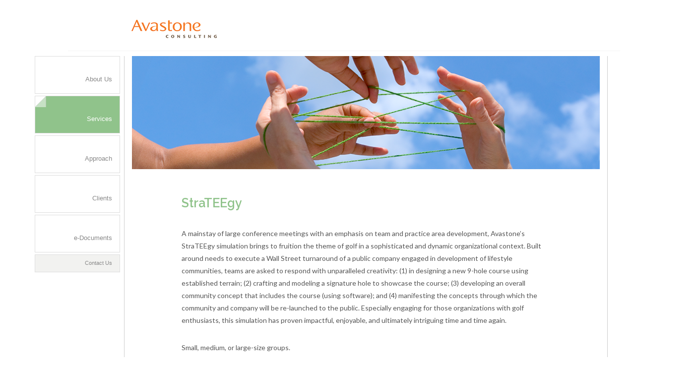

--- FILE ---
content_type: text/html
request_url: http://avastoneconsulting.com/strateegy.html
body_size: 3543
content:
<!DOCTYPE html>
<html dir="ltr" lang="en-US">
<head>

	<meta http-equiv="content-type" content="text/html; charset=utf-8" />
	<meta name="author" content="mindwhirl.com" />

	<!-- Stylesheets
	============================================= -->
	<link href="http://fonts.googleapis.com/css?family=Lato:300,400,400italic,600,700|Raleway:300,400,500,600,700|Crete+Round:400italic" rel="stylesheet" type="text/css" />
	<link rel="stylesheet" href="css/bootstrap.css" type="text/css" />
	<link rel="stylesheet" href="style.css" type="text/css" />

<!--	<link rel="stylesheet" href="css/swiper.css" type="text/css" />-->
<!--	<link rel="stylesheet" href="css/dark.css" type="text/css" />-->
	<link rel="stylesheet" href="css/font-icons.css" type="text/css" />
	<link rel="stylesheet" href="css/animate.css" type="text/css" />
<!--	<link rel="stylesheet" href="css/magnific-popup.css" type="text/css" />-->


	<link rel="stylesheet" href="css/responsive.css" type="text/css" />
	<meta name="viewport" content="width=device-width, initial-scale=1, maximum scale=1" />

	<!-- Document Title
	============================================= -->
	<title>Avastone Consulting | StraTEEgy </title>
	<meta name="description" content="Delivering Uncommon Strategic Impact to the Fortune 500">
	
	<link href="css/animation_1.css" rel="stylesheet">
	<link href="css/font-awesome.min.css" rel="stylesheet">
	<link href="css/vmm-responsive.css" rel="stylesheet">
	<link href="css/mwtweaks.css" rel="stylesheet">
	<!--[if lt IE 9]>
		<script src="http://html5shiv.googlecode.com/svn/trunk/html5.js"></script>
	<![endif]-->
	<script type="text/javascript" src="js/jquery.js"></script>
	<script type="text/javascript" src="js/vmm-custom.js"></script>
	
</head>

<body style="">

	<!-- Document Wrapper
	============================================= -->
	<div id="wrapper" class="clearfix">

		<!-- Header
		============================================= -->
		<header id="header" class="no-sticky">

			<div id="header-wrap">

				<div class="container clearfix">

				

					<!-- Logo
					============================================= -->
					<div id="logo">
						<a href="index.html" class="standard-logo" data-dark-logo="images/avastone-logo.png"><img src="images/avastone-logo.png" alt="Avastone Consulting Logo" class="avlogo"></a>
						<a href="index.html" class="retina-logo" data-dark-logo="images/avastone-logo.png"><img src="images/avastone-logo.png" alt="Avastone Consulting Logo" class="avlogo"></a>
					</div><!-- #logo end -->
				</div>
			</div>
		</header><!-- #header end -->
		
		<!-- Content
		============================================= -->
		<section id="content">

			<div class="content-wrap">

				<div class="container clearfix">
					<div class="row clearfix">

						<div class="col-lg-2">
							<div class="main-navigation-container">
									<!-- Main Navigation / Start -->
									<nav class="main-navigation">
										<ul>
											<!-- Title -->
											
											<!-- Link / Start -->
											<li class="aboutnav"><a href="about-avastone.html">About Us </a>
												<!-- Dropdown Menu / Start -->
												<div class="dropdown ddabout">
													<ul>
														<li><a href="our-story.html">Our Story</a></li>
														<li><a href="your-realities.html">Your Realities</a></li>
														<li class=""><a href="perspective.html">Perspective</a></li>
														<li><a href="conveyance.html">Conveyance</a></li>
														<li><a href="sustainability.html">Sustainability</a></li>
														<li><a href="careers.html">Careers</a></li>
													</ul>
												</div>
												<!-- Dropdown Menu / End -->
											</li>
											<!-- Link / End -->
											<!-- Link / Start -->
											<li class="servicesnavactive"><a href="avastone-services.html">Services </a>
												<!-- Dropdown Menu / Start -->
												<div class="dropdown ddservices">
													<ul>
														<li><a href="executive-development.html">Executive Development</a>
															<div class="dropdown dddservices">
																<ul>
																	<li><a href="exec-design.html">Coherent Design</a></li>
																	<li><a href="development-in-action.html">Development in Action</a></li>
																	<li><a href="coaching-and-transition-services.html">Coaching & Transition Services</a></li>
																</ul>
															</div>
														</li>
														<li><a href="leadership-development.html">Leadership Development</a>
															<div class="dropdown dddservices">
																<ul>
																	<li><a href="leadership-design.html">Coherent Design</a></li>
																	<li><a href="understanding-in-action.html">Understanding in Action</a></li>
																	<li><a href="svc-dimensions-of-leadership.html">Dimensions of Leadership</a></li>
																</ul>
															</div>
														</li>	
														<li><a href="sustainability-and-leadership.html">Sustainability & Leadership</a></li>
														<li><a href="organization-development.html">Organization Development</a>
															<div class="dropdown dddservices">
																<ul>
																	<li><a href="diagnostic-assessment.html">Diagnostic Assessment</a></li>
																	<li><a href="targeted-change-interventions.html">Targeted Change Interventions</a></li>
																	<li><a href="team-development.html">Team Development</a></li>
																	<li><a href="catalytic-simulations.html">Catalytic Simulations</a></li>
																	<li><a href="creativity-and-innovation.html">Creativity & Innovation</a></li>
																</ul>
															</div>
														</li>	
														<li class="ddservicesactive"><a href="direct-experience-and-simulations.html">Direct Experience & Simulations</a>
															<div class="dropdown dddservices">
																<ul>
																	<li><a href="guide-to-direct-experience.html">Guide to Direct Experience</a></li>
																	<li><a href="menu-of-applications.html">Menu of Applications</a></li>
																	<li class="dddservicesactive"><a href="detailed-descriptions.html">Detailed Descriptions</a>
																		<div class="dropdown dddservices">
																			<ul>
																				<li><a href="rubicon.html">Rubicon</a></li>
																				<li><a href="Everglades.html">Everglades</a></li>
																				<li><a href="sushi.html">Fast Casual Sushi</a></li>
																				<li><a href="Citius.html">Citius 2010/Vancouver</a></li>
																				<li class="ddddservicesactive"><a href="strateegy.html">StraTEEgy</a></li>
																				<li><a href="ice-art.html">Ice Art</a></li>
																				<li><a href="live-marketplace.html">Live Marketplace</a></li>
																				<li><a href="film-festival.html">Film Festival</a></li>
																				<li><a href="chocolate.html">L'Art du Chocolat</a></li>
																				<li><a href="bertucci.html">Bertucci Acquisitions</a></li>
																				<li><a href="marketshare.html">MarketShare</a></li>
																				<li><a href="hydrocyclix.html">HydroCyclix</a></li>
																				<li><a href="get-in-the-race.html">Get In the Race</a></li>
																				<li><a href="Iceland.html">Iceland</a></li>
																				<li><a href="powerplay.html">Powerplay</a></li>
																				<li><a href="dimensions-of-leadership.html">Dimensions of Leadership</a></li>
																				<li><a href="creativity-in-leadership.html">Creativity in Leadership</a></li>
																				<li><a href="sustainable-leadership.html">Sustainable Leadership</a></li>
																				<li><a href="monumental-leadership.html">Monumental Leadership</a></li>
																				<li><a href="headline-leadership.html">Headline Leadership</a></li>
																			</ul>
																		</div>
																	</li>
																	<li><a href="customized-design.html">Customized Designs</i></a></li>
																</ul>
															</div>
														</li>	
													</ul>
												</div>
											</li>
											<!-- Link / End -->
											<!-- Link / Start -->
											<li class="approachnav"><a href="avastone-approach.html">Approach </a>
												<!-- Dropdown Menu / Start -->
												<div class="dropdown ddapproach">
													<ul>
														<li><a href="deep-understanding.html">Deep Understanding</a></li>
														<li><a href="illuminated-by-design.html">Illuminated by Design</a></li>
														<li><a href="realized-in-work.html">Realized in Work</a></li>
													</ul>
												</div>
											</li>
											<!-- Link / End -->
											<!-- Link / Start -->
											<li class="clientsnav"><a href="avastone-clients.html">Clients</a>
												<!-- Dropdown Menu / Start -->
												<div class="dropdown ddclients">
													<ul>
														<li><a href="client-list.html">Client List</a></li>
														<li><a href="longevity.html">Longevity</a></li>
														<li><a href="successes.html">Successes</a>
															<div class="dropdown dddclients">
																<ul>
																	<li><a href="cox-communications.html">Cox Communications</a></li>
																	<li><a href="bellsouth.html">BellSouth</a></li>
																	<li><a href="glaxosmithkline.html">GlaxoSmithKline</a></li>
																	<li><a href="alcoa.html">Alcoa</a></li>
																	<li><a href="bunge.html">Bunge</a></li>
																	<li><a href="bank-of-america.html">Bank of America</a></li>
																	<li><a href="accenture.html">Accenture</a></li>
																	<li><a href="cablevision.html">Cablevision</a></li>
																	<li><a href="telus.html">Telus</a></li>
																	<li><a href="integral-university.html">Integral University</a></li>
																</ul>
															</div>
														</li>	
													</ul>
												</div>
											</li>
											<!-- Link / End -->
											<!-- Link / Start -->
											<li class="edocumentsnav"><a href="edocuments.html">e-Documents </a>
												<!-- Dropdown Menu / Start -->
												<div class="dropdown ddedocs">
													<ul>
														<li><a href="leadership-and-the-corporate-sustainability-challenge.html">Leadership and the Corporate Sustainability Challenge Report</a></li>
														<li><a href="living-leadership.html">Living Leadership Article</a></li>
														<li><a href="avastone-brochure.html">Avastone Brochure</a></li>
													</ul>
												</div>
											</li>
											<li class="mainnavalt"><a href="contact-avastone.html">Contact Us </a></li>
											<!-- Link / End -->
											
										</ul>
										<!-- Main Links / End -->  
									</nav>
									<!-- Main Navigation / End -->

								</div>
						</div>
						
						<!-- Body Container
                          	============================================= -->

						<div class="col-lg-10" style="border-right: 1px solid #CCC; border-left: 1px solid #CCC;">
							
							<!-- Page Image
                          	============================================= -->

							<div align="center"><img src="images/img-services.png"  width="100%">
                          </div><!-- Page Image End -->
                          
                          	<!-- Body Copy
                          	============================================= -->
                          
                          	<div class="avbodywrap">
                          	
                          		<h1 class="servicesgreentext avh1">StraTEEgy</h1>
<div>
		    						<p>A mainstay of large conference meetings with an emphasis on team and practice area development, Avastone’s StraTEEgy simulation brings to fruition the theme of golf in a sophisticated and dynamic organizational context. Built around needs to execute a Wall Street turnaround of a public company engaged in development of lifestyle communities, teams are asked to respond with unparalleled creativity: (1) in designing a new 9-hole course using established terrain; (2) crafting and modeling a signature hole to showcase the course; (3) developing an overall community concept that includes the course (using software); and (4) manifesting the concepts through which the community and company will be re-launched to the public. Especially engaging for those organizations with golf enthusiasts, this simulation has proven impactful, enjoyable, and ultimately intriguing time and time again.</p>
							

									<p>Small, medium, or large-size groups.</p>

									
								</div>
                          
						  	</div>
                          
							 <!-- Body Copy / End -->
                          
                          	<!-- Footer
		============================================= -->
		<footer id="footer" class="not-dark">

			<div class="container">

				<!-- Footer Widgets
				============================================= -->
				<!-- .footer-widgets-wrap end -->

			</div>

			<!-- Copyrights
			============================================= -->
			<div id="copyrights">

				<div class="row">
					<div class="col-md-11 copyrights-menu copyright-links"><a href="http://www.avastoneconsulting.com">Home</a>/<a href="about-avastone.html">About</a>/<a href="avastone-services.html">Services</a>/<a href="avastone-approach.html">Approach</a>/<a href="avastone-clients.html">Clients</a>/<a href="contact-avastone.html">Contact</a></div>
					<div class="col-md-1"></div>
				</div>
				<div class="row">
					<div class="col-md-11 copyrights-menu">Copyright © 2017 Avastone Consulting <span class="middot">·</span> All Rights Reserved.</div>
					<div class="col-md-1"></div>
				</div>
				<div class="row">
					<div class="col-md-11 makersmark"><a href="http://www.mindwhirl.com">Mindwhirl Digital Marketing</a></div>
					<div class="col-md-1"></div>
				</div>				

			</div><!-- #copyrights end --

		</footer><!-- #footer end -->

						</div><!-- Body Container End -->

					</div>
				</div>
				
				
				
				
			
				
			

	</div><!-- #wrapper end -->

	<!-- Go To Top
	============================================= -->
	<div id="gotoTop" class="icon-angle-up"></div>

	<!-- External JavaScripts
	============================================= -->
	<script type="text/javascript" src="js/jquery.js"></script>
	<script type="text/javascript" src="js/plugins.js"></script>

	<!-- Footer Scripts
	============================================= -->
	<script type="text/javascript" src="js/functions.js"></script>

</body>
</html>

--- FILE ---
content_type: text/css
request_url: http://avastoneconsulting.com/css/animation_1.css
body_size: 3635
content:
/* Vertical CSS3 Mega Menu - Animation 1 */
body{
	margin:0;
/*	height:1100px;*/
	}
#VMMcontent{
/*	Had to rename from content to VMMcontent because the idiot named it with a general name. */
	width:1020px;
	margin:160px auto 0;
	}
/* ========== MAIN DIV THAT HOLDS THE ENTIRE NAVIGATION ========== */
.main-navigation-container{
	width:172px;
	float:left;
	font-family:Tahoma, Geneva, sans-serif;
	}
/* ========== TITLE ========== */
.main-navigation-title{
	padding:9px 0 11px;
	font-size:14px;
	color:#777;
	text-align:center;
	}	
/* ========== MAIN LINKS ========== */
.main-navigation ul, .main-navigation ol{
	margin:0;
	padding:0;
	list-style:none;
	}
.main-navigation > ul > li{
	width:100%;
	position:relative;
	margin-bottom:4px;
	float:left;
 	border:1px solid #DDD;
/*	-webkit-box-shadow:0 0 12px rgba(238,238,238,.8);
	-moz-box-shadow:0 0 12px rgba(238,238,238,.8);
	box-shadow:0 0 12px rgba(238,238,238,.8);*/
	text-align: right;
    padding: 30px 15px 10px 5px;
	}
.main-navigation > ul > li > a{
	display:block;
	height:34px;
	padding-left:10px;
	font-size:13px;
	line-height:32px;
	color:#888;
	text-decoration:none;
/*	border-top:1px solid #FFF;*/
	-webkit-transition:color 190ms ease-out 10ms, background 190ms ease-out 10ms;
	-moz-transition:color 190ms ease-out 10ms, background 190ms ease-out 10ms;
	-ms-transition:color 190ms ease-out 10ms, background 190ms ease-out 10ms;
	-o-transition:color 190ms ease-out 10ms, background 190ms ease-out 10ms;
	transition:color 190ms ease-out 10ms, background 190ms ease-out 10ms;
	}

/* ========== MAIN NAVIGATION - ALT ========== */

.main-navigation > ul .mainnavalt{
	width:100%;
	position:relative;
	margin-bottom:4px;
	float:left;
 	border:1px solid #DDD;
/*	-webkit-box-shadow:0 0 12px rgba(238,238,238,.8);
	-moz-box-shadow:0 0 12px rgba(238,238,238,.8);
	box-shadow:0 0 12px rgba(238,238,238,.8);*/
	text-align: right;
    padding: 0px 15px 0px 0px;
	background-color: #f2f2f0;
	}

.main-navigation-responsive  > ul .mainnavalt{
	width:100%;
	position:relative;
	float:left;
 	border:1px solid #DDD;
/*	-webkit-box-shadow:0 0 12px rgba(238,238,238,.8);
	-moz-box-shadow:0 0 12px rgba(238,238,238,.8);
	box-shadow:0 0 12px rgba(238,238,238,.8);*/
   	background-color: #f2f2f0;
	}

.main-navigation > ul .mainnavalt > a{
	display:block;
	height:34px;
	padding-left:10px;
	font-size:11px;
	line-height:32px;
	color:#888;
	text-decoration:none;
/*	border-top:1px solid #FFF;*/
	-webkit-transition:color 190ms ease-out 10ms, background 190ms ease-out 10ms;
	-moz-transition:color 190ms ease-out 10ms, background 190ms ease-out 10ms;
	-ms-transition:color 190ms ease-out 10ms, background 190ms ease-out 10ms;
	-o-transition:color 190ms ease-out 10ms, background 190ms ease-out 10ms;
	transition:color 190ms ease-out 10ms, background 190ms ease-out 10ms;
	}

.main-navigation-responsive > ul .mainnavalt > a{
	display:block;
	padding-left:34px;
	color:#888;
	text-decoration:none;
/*	border-top:1px solid #FFF;*/
/*	-webkit-transition:color 190ms ease-out 10ms, background 190ms ease-out 10ms;
	-moz-transition:color 190ms ease-out 10ms, background 190ms ease-out 10ms;
	-ms-transition:color 190ms ease-out 10ms, background 190ms ease-out 10ms;
	-o-transition:color 190ms ease-out 10ms, background 190ms ease-out 10ms;
	transition:color 190ms ease-out 10ms, background 190ms ease-out 10ms;*/
	}

.main-navigation > ul .mainnavalt:hover{
	width:100%;
	position:relative;
	margin-bottom:4px;
	float:left;
 	border:1px solid #DDD;
/*	-webkit-box-shadow:0 0 12px rgba(238,238,238,.8);
	-moz-box-shadow:0 0 12px rgba(238,238,238,.8);
	box-shadow:0 0 12px rgba(238,238,238,.8);*/
	text-align: right;
    padding: 0px 15px 0px 0px;
	color:#FFF;
	background-color: #34363a;
	}

.main-navigation-responsive > ul .mainnavalt:hover{
	width:100%;
	position:relative;
	float:left;
 	border:1px solid #DDD;
/*	-webkit-box-shadow:0 0 12px rgba(238,238,238,.8);
	-moz-box-shadow:0 0 12px rgba(238,238,238,.8);
	box-shadow:0 0 12px rgba(238,238,238,.8);*/
	color:#FFF;
	background-color: #34363a;
	}
.main-navigation > ul .mainnavaltactive, .main-navigation-responsive > ul .mainnavaltactive{
	color:#FFF;
	background-color: #34363a;
	}
/*.main-navigation > ul .mainnavalt > a:hover{
	display:block;
	height:34px;
	padding-left:10px;
	font-size:11px;
	line-height:32px;
	color:#FFF;
	text-decoration:none;
	//border-top:1px solid #FFF;
	-webkit-transition:color 190ms ease-out 10ms, background 190ms ease-out 10ms;
	-moz-transition:color 190ms ease-out 10ms, background 190ms ease-out 10ms;
	-ms-transition:color 190ms ease-out 10ms, background 190ms ease-out 10ms;
	-o-transition:color 190ms ease-out 10ms, background 190ms ease-out 10ms;
	transition:color 190ms ease-out 10ms, background 190ms ease-out 10ms;
	background-color: #34363A;
	}*/

/* ========== RIGHT ARROW ========== */
.main-navigation > ul > li > a > i, .main-navigation .dropdown i{
	position:absolute;
	top:10px;
	right:9px;
	font-size:14px;
	color:#BBB;
	-webkit-transition:color 190ms ease-out 10ms;
	-moz-transition:color 190ms ease-out 10ms;
	-ms-transition:color 190ms ease-out 10ms;
	-o-transition:color 190ms ease-out 10ms;
	transition:color 190ms ease-out 10ms;
	}
/* ========== MAIN LINKS ON MOUSE HOVER ========== */
.main-navigation .active-nav-link > a, .main-navigation > ul > li:hover > a{
	/*color:#707070;
	background:#F5F5F5;*/
	}

.main-navigation > ul > li:hover > a, .main-navigation-responsive > ul > li:hover > a{
	color: #FFF;
}

.main-navigation .aboutnav:hover, .main-navigation-responsive .aboutnav:hover{
	background:#ff7300 url(../images/av-about-navHoverBg.png) no-repeat top left; 
}

.main-navigation .servicesnav:hover, .main-navigation-responsive .servicesnav:hover{
	background:#90c38b  url(../images/av-services-navHoverBg.png) no-repeat top left;
}

.main-navigation .approachnav:hover, .main-navigation-responsive .approachnav:hover{
	background:#feb640  url(../images/av-approach-navHoverBg.png) no-repeat top left;
}

.main-navigation .clientsnav:hover, .main-navigation-responsive .clientsnav:hover{
	background:#8ea6cf  url(../images/av-clients-navHoverBg.png) no-repeat top left;
}

.main-navigation .edocumentsnav:hover, .main-navigation-responsive .edocumentsnav:hover{
	background:#a79f93  url(../images/av-edocs-navHoverBg.png) no-repeat top left;
}

/* ========== MAIN LINKS - UNIQUE ACTIVE LINKS ========== */

.main-navigation .aboutnavactive, .main-navigation-responsive .aboutnavactive{
	background:#ff7300 url(../images/av-about-navHoverBg.png) no-repeat top left;
}
.main-navigation .aboutnavactive > a, .main-navigation-responsive .aboutnavactive > a{
	color: #FFFFFF;
}

.main-navigation .servicesnavactive, .main-navigation-responsive .servicesnavactive{
	background:#90c38b  url(../images/av-services-navHoverBg.png) no-repeat top left;
}

.main-navigation .servicesnavactive > a, .main-navigation-responsive .servicesnavactive > a{
	color: #FFFFFF;
}

.main-navigation .approachnavactive, .main-navigation-responsive .approachnavactive{
	background:#feb640  url(../images/av-approach-navHoverBg.png) no-repeat top left;
}

.main-navigation .approachnavactive > a, .main-navigation-responsive .approachnavactive > a{
	color: #FFFFFF;
}

.main-navigation .clientsnavactive, .main-navigation-responsive .clientsnavactive{
	background:#8ea6cf  url(../images/av-clients-navHoverBg.png) no-repeat top left;
}

.main-navigation .clientsnavactive > a, .main-navigation-responsive .clientsnavactive > a{
	color: #FFFFFF;
}

.main-navigation .edocumentsnavactive, .main-navigation-responsive .edocumentsnavactive{
	background:#a79f93  url(../images/av-edocs-navHoverBg.png) no-repeat top left;
}

.main-navigation .edocumentsnavactive > a, .main-navigation-responsive .edocumentsnavactive > a{
	color: #FFFFFF;
}


/* ========== RIGHT ARROW ON MOUSE HOVER ========== */
.main-navigation .active-nav-link > a i, .main-navigation li:hover > a i{
	color:#999;
	}
/* ========== DROPDOWN/MEGA MENU ========== */
.main-navigation .dropdown, .main-navigation .mega-menu{
	position:absolute;
	left:100%;
	visibility:hidden;
	opacity:0;
	padding-left:11px;
	z-index:100;
	-webkit-transition:all 190ms linear 20ms;
	-moz-transition:all 190ms linear 20ms;
	-ms-transition:all 190ms linear 20ms;
	-o-transition:all 190ms linear 20ms;
	transition:all 160ms linear 10ms;
	}
.main-navigation .dropdown ul, .main-navigation .mega-menu-content{
 	background:#FFF;
	border:1px solid #DDD;
	-webkit-box-shadow:0 0 12px rgba(238,238,238,.8);
	-moz-box-shadow:0 0 12px rgba(238,238,238,.8);
	box-shadow:0 0 12px rgba(238,238,238,.8);
	}
/* ========== DROPDOWN MENU ========== */	 
.main-navigation .dropdown{
	width:200px;
	top:-1px;
	}
.main-navigation .dropdown li{
	position:relative;
	}
.main-navigation .dropdown a{
	display:block;
	height:34px;
	padding:0 10px 0 0;
	font-size:11px;
	line-height:30px;
	color:#2D2D2D;
	text-decoration:none;
	border-bottom:1px solid #F4F4F4;
	-webkit-transition:color 200ms linear 10ms, background 200ms linear 10ms;
	-moz-transition:color 200ms linear 10ms, background 200ms linear 10ms;
	-ms-transition:color 200ms linear 10ms, background 200ms linear 10ms;
	-o-transition:color 200ms linear 10ms, background 200ms linear 10ms;
	transition:color 200ms linear 10ms, background 200ms linear 10ms;
	}
/*.main-navigation .dropdown li:last-child a{
	border-bottom:none;
	}*/
.main-navigation .dropdown li:hover > a{
	color:#707070;
	background:#F9F9F9;
	}


/* ========== DROPDOWN NAV - UNIQUE STYLES & ACTIVE LINKS ========== */
/*--about--*/
.main-navigation .ddabout a{
	display:block;
	height:34px;
	padding:0 10px 0 0;
	font-size:11px;
	line-height:30px;
	color:#2D2D2D;
	text-decoration:none;
border-bottom:1px solid #F4F4F4;
	-webkit-transition:color 200ms linear 10ms, background 200ms linear 10ms;
	-moz-transition:color 200ms linear 10ms, background 200ms linear 10ms;
	-ms-transition:color 200ms linear 10ms, background 200ms linear 10ms;
	-o-transition:color 200ms linear 10ms, background 200ms linear 10ms;
	transition:color 200ms linear 10ms, background 200ms linear 10ms;
	background: #f7e0c2;
	}

.main-navigation-responsive .ddabout a{
	display:block;
	font-size:11px;
	line-height:30px;
	color:#2D2D2D;
	text-decoration:none;
border-bottom:1px solid #F4F4F4;
	background: #f7e0c2;
	}

.main-navigation .ddabout li:hover > a, .main-navigation-responsive .ddabout li:hover > a{
	color:#ff7300;
	background: #FFFFFF;
	}

.main-navigation .ddaboutactive > a, .main-navigation-responsive .ddaboutactive > a{
	color:#ff7300;
	background: #FFFFFF;
	}

/*--services--*/
.main-navigation .ddservices a{
	display:block;
	height:34px;
	padding:0 10px 0 0;
	font-size:11px;
	line-height:30px;
	color:#2D2D2D;
	text-decoration:none;
border-bottom:1px solid #F4F4F4;
	-webkit-transition:color 200ms linear 10ms, background 200ms linear 10ms;
	-moz-transition:color 200ms linear 10ms, background 200ms linear 10ms;
	-ms-transition:color 200ms linear 10ms, background 200ms linear 10ms;
	-o-transition:color 200ms linear 10ms, background 200ms linear 10ms;
	transition:color 200ms linear 10ms, background 200ms linear 10ms;
	background: #d2e7cb;
	}

.main-navigation-responsive .ddservices a{
	display:block;
	font-size:11px;
	line-height:30px;
	color:#2D2D2D;
	text-decoration:none;
border-bottom:1px solid #F4F4F4;
	background: #d2e7cb;
	}

.main-navigation .ddservices li:hover > a, .main-navigation-responsive .ddservices li:hover > a{
	color:#ff7300;
	background: #FFFFFF;
	}

.main-navigation .ddservicesactive > a, .main-navigation-responsive .ddservicesactive > a{
	color:#ff7300;
	background: #FFFFFF;
	}

/*--approach--*/
.main-navigation .ddapproach a{
	display:block;
	height:34px;
	padding:0 10px 0 0;
	font-size:11px;
	line-height:30px;
	color:#2D2D2D;
	text-decoration:none;
border-bottom:1px solid #F4F4F4;
	-webkit-transition:color 200ms linear 10ms, background 200ms linear 10ms;
	-moz-transition:color 200ms linear 10ms, background 200ms linear 10ms;
	-ms-transition:color 200ms linear 10ms, background 200ms linear 10ms;
	-o-transition:color 200ms linear 10ms, background 200ms linear 10ms;
	transition:color 200ms linear 10ms, background 200ms linear 10ms;
	background: #feecc7;
	}

.main-navigation-responsive .ddapproach a{
	display:block;
	font-size:11px;
	line-height:30px;
	color:#2D2D2D;
	text-decoration:none;
border-bottom:1px solid #F4F4F4;
	background: #feecc7;
	}

.main-navigation .ddapproach li:hover > a, .main-navigation-responsive .ddapproach li:hover > a{
	color:#ff7300;
	background: #FFFFFF;
	}

.main-navigation .ddapproachactive > a, .main-navigation-responsive .ddapproachactive > a{
	color:#ff7300;
	background: #FFFFFF;
	}

/*--clients--*/
.main-navigation .ddclients a{
	display:block;
	height:34px;
	padding:0 10px 0 0;
	font-size:11px;
	line-height:30px;
	color:#2D2D2D;
	text-decoration:none;
border-bottom:1px solid #F4F4F4;
	-webkit-transition:color 200ms linear 10ms, background 200ms linear 10ms;
	-moz-transition:color 200ms linear 10ms, background 200ms linear 10ms;
	-ms-transition:color 200ms linear 10ms, background 200ms linear 10ms;
	-o-transition:color 200ms linear 10ms, background 200ms linear 10ms;
	transition:color 200ms linear 10ms, background 200ms linear 10ms;
	background: #d2daeb;
	}

.main-navigation-responsive .ddclients a{
	display:block;
	font-size:11px;
	line-height:30px;
	color:#2D2D2D;
	text-decoration:none;
border-bottom:1px solid #F4F4F4;
	background: #d2daeb;
	}

.main-navigation .ddclients li:hover > a, .main-navigation-responsive .ddclients li:hover > a{
	color:#ff7300;
	background: #FFFFFF;
	}

.main-navigation .ddclientsactive > a, .main-navigation-responsive .ddclientsactive > a{
	color:#ff7300;
	background: #FFFFFF;
	}

/*--eDocs--*/
.main-navigation .ddedocs a{
	display:block;
	height:34px;
	padding:0 10px 0 0;
	font-size:11px;
	line-height:30px;
	color:#2D2D2D;
	text-decoration:none;
border-bottom:1px solid #F4F4F4;
	-webkit-transition:color 200ms linear 10ms, background 200ms linear 10ms;
	-moz-transition:color 200ms linear 10ms, background 200ms linear 10ms;
	-ms-transition:color 200ms linear 10ms, background 200ms linear 10ms;
	-o-transition:color 200ms linear 10ms, background 200ms linear 10ms;
	transition:color 200ms linear 10ms, background 200ms linear 10ms;
	background: #ddd9d2;
	}

.main-navigation-responsive .ddedocs a{
	display:block;
	font-size:11px;
	line-height:30px;
	color:#2D2D2D;
	text-decoration:none;
border-bottom:1px solid #F4F4F4;
	background: #ddd9d2;
	}

.main-navigation .ddedocs li:hover > a, .main-navigation-responsive .ddedocs li:hover > a{
	color:#ff7300;
	background: #FFFFFF;
	}

.main-navigation .ddedocsactive > a, .main-navigation-responsive .ddedocsactive > a{
	color:#ff7300;
	background: #FFFFFF;
	}


/* ========== SUB-DROPDOWN NAV - UNIQUE ACTIVE LINKS ========== */

/*--services--*/
.main-navigation .dddservices a{
	display:block;
	height:34px;
	padding:0 10px 0 0;
	font-size:11px;
	line-height:30px;
	color:#2D2D2D;
	text-decoration:none;
border-bottom:1px solid #FFF;
	-webkit-transition:color 200ms linear 10ms, background 200ms linear 10ms;
	-moz-transition:color 200ms linear 10ms, background 200ms linear 10ms;
	-ms-transition:color 200ms linear 10ms, background 200ms linear 10ms;
	-o-transition:color 200ms linear 10ms, background 200ms linear 10ms;
	transition:color 200ms linear 10ms, background 200ms linear 10ms;
	background: #f0f7ec;
	}

.main-navigation-responsive .dddservices a{
	display:block;
	font-size:11px;
	line-height:30px;
	color:#2D2D2D;
	text-decoration:none;
border-bottom:1px solid #FFF;
	background: #f0f7ec;
	}

.main-navigation .dddservices li:hover > a, .main-navigation-responsive .dddservices li:hover > a{
	color:#ff7300;
	background: #FFFFFF;
	}

.main-navigation .dddservicesactive > a, .main-navigation-responsive .dddservicesactive > a{
	color:#ff7300;
	background: #FFFFFF;
	}

/*--clients--*/
.main-navigation .dddclients a{
	display:block;
	height:34px;
	padding:0 10px 0 0;
	font-size:11px;
	line-height:30px;
	color:#2D2D2D;
	text-decoration:none;
border-bottom:1px solid #FFF;
	-webkit-transition:color 200ms linear 10ms, background 200ms linear 10ms;
	-moz-transition:color 200ms linear 10ms, background 200ms linear 10ms;
	-ms-transition:color 200ms linear 10ms, background 200ms linear 10ms;
	-o-transition:color 200ms linear 10ms, background 200ms linear 10ms;
	transition:color 200ms linear 10ms, background 200ms linear 10ms;
	background: #eaeff8;
	}

.main-navigation-responsive .dddclients a{
	display:block;
	font-size:11px;
	line-height:30px;
	color:#2D2D2D;
	text-decoration:none;
border-bottom:1px solid #FFF;
	background: #eaeff8;
	}


.main-navigation .dddclients li:hover > a, .main-navigation-responsive .dddclients li:hover > a{
	color:#ff7300;
	background: #FFFFFF;
	}

.main-navigation .dddclientsactive > a, .main-navigation-responsive .dddclientsactive > a{
	color:#ff7300;
	background: #FFFFFF;
	}

/* ========== SUB-SUB-DROPDOWN NAV - UNIQUE ACTIVE LINKS ========== */

/*--services--*/
.main-navigation .ddddservices a{
	display:block;
	height:34px;
	padding:0 10px 0 0;
	font-size:11px;
	line-height:30px;
	color:#2D2D2D;
	text-decoration:none;
	border-bottom:1px solid #FFF;
	-webkit-transition:color 200ms linear 10ms, background 200ms linear 10ms;
	-moz-transition:color 200ms linear 10ms, background 200ms linear 10ms;
	-ms-transition:color 200ms linear 10ms, background 200ms linear 10ms;
	-o-transition:color 200ms linear 10ms, background 200ms linear 10ms;
	transition:color 200ms linear 10ms, background 200ms linear 10ms;
	background: #fafff7;
	}

.main-navigation-responsive .ddddservices a{
	display:block;
	font-size:11px;
	line-height:30px;
	color:#2D2D2D;
	text-decoration:none;
border-bottom:1px solid #FFF;
	background: #fafff7;
	}

.main-navigation .ddddservices li:hover > a, .main-navigation-responsive .ddddservices li:hover > a{
	color:#ff7300;
	background: #FFFFFF;
	}

.main-navigation .ddddservicesactive > a, .main-navigation-responsive .ddddservicesactive > a, .main-navigation .dddddservicesactive > a, .main-navigation-responsive .dddddservicesactive > a{
	color:#ff7300;
	background: #FFFFFF;
	}

/* ========== MEGA MENU ========== */	
.main-navigation .mega-menu{
	width:840px;
	top:-9px;
	padding-top:8px;
	padding-right:2px;
	}	
.main-navigation .mega-menu-content{
	padding:20px 10px 6px 10px;
	overflow:hidden;
	}
/* ========== DROPDOWN/MEGA MENU ON MOUSE HOVER ========== */
.main-navigation li:hover > .dropdown, .main-navigation li:hover .mega-menu{
	visibility:visible;
	opacity:1;
	}
/* ========== MEGA MENU GRID ========== */	
.mega-menu-content .mm-row:after{
	content:"";
	display:table;
	clear:both;
	}
.mega-menu-content .mm-cell{
	margin:0 10px;
	overflow:hidden;
	}	
.mega-menu-content [class^="mm-span-"], 
.mega-menu-content [class^="mm-one-"]{
	margin-bottom:14px;
	float:left;
	}
.mega-menu-content .mm-span-1      { width:8.3333333333%;  }
.mega-menu-content .mm-span-2      { width:16.6666666666%; }
.mega-menu-content .mm-span-3      { width:25%;            }
.mega-menu-content .mm-span-4      { width:33.3333333333%; }
.mega-menu-content .mm-span-5      { width:41.6666666666%; }
.mega-menu-content .mm-span-6      { width:50%;            }
.mega-menu-content .mm-span-7      { width:58.3333333333%; }
.mega-menu-content .mm-span-8      { width:66.6666666666%; }
.mega-menu-content .mm-span-9      { width:74.9999999999%; }
.mega-menu-content .mm-span-10     { width:83.3333333332%; }
.mega-menu-content .mm-span-11     { width:91.6666666665%; }
.mega-menu-content .mm-span-12     { width:100%;           }
.mega-menu-content .mm-one-fifth   { width:20%;            }
.mega-menu-content .mm-one-seventh { width:14.2857142857%; }
.mega-menu-content .mm-one-ninth   { width:11.1111111111%; }	
.mega-menu-content .mm-offset-1  { margin-left:8.3333333333%;  }
.mega-menu-content .mm-offset-2  { margin-left:16.6666666666%; }
.mega-menu-content .mm-offset-3  { margin-left:25%;            }
.mega-menu-content .mm-offset-4  { margin-left:33.3333333333%; }
.mega-menu-content .mm-offset-5  { margin-left:41.6666666666%; }
.mega-menu-content .mm-offset-6  { margin-left:50%;            }
.mega-menu-content .mm-offset-7  { margin-left:58.3333333333%; }
.mega-menu-content .mm-offset-8  { margin-left:66.6666666666%; }
.mega-menu-content .mm-offset-9  { margin-left:74.9999999999%; }
.mega-menu-content .mm-offset-10 { margin-left:83.3333333332%; }
.mega-menu-content .mm-offset-11 { margin-left:91.6666666665%; }

/* ========== DIFFERENT SIZES OF MEGA MENU ========== */
.main-navigation .mm-size-1{ width:120px; }
.main-navigation .mm-size-2{ width:240px; }
.main-navigation .mm-size-3{ width:360px; }	
.main-navigation .mm-size-4{ width:480px; }
.main-navigation .mm-size-5{ width:600px; }
.main-navigation .mm-size-6{ width:720px; }

/* ========== MEGA MENU STYLES ========== */	
 .mega-menu-content{
	font-size:13px;
	line-height:18px;
	color:#888;
	}	
.mega-menu-content a{
	text-decoration:none;
	}
.mega-menu-content p{
	margin:0 0 8px 0;
	}
.mega-menu-content p a{
	color:#222;
	-webkit-transition:color 160ms linear;
	-moz-transition:color 160ms linear;
	-ms-transition:color 160ms linear;
	-o-transition:color 160ms linear;
	transition:color 160ms linear;
	}
.mega-menu-content p a:hover{
	color:#888;
	}	
.mega-menu-content  h1, 
.mega-menu-content  h2, 
.mega-menu-content  h3, 
.mega-menu-content  h4, 
.mega-menu-content  h5, 
.mega-menu-content  h6{
	margin:0;
	font-weight:normal;
	color:#444;
	}	
.mega-menu-content h1{
	font-size:24px;
	}
.mega-menu-content h2{
	font-size:22px;
	}
.mega-menu-content h3{
	font-size:20px;
	}
.mega-menu-content h4{
	font-size:18px;
	}
.mega-menu-content h5{
	font-size:16px;
	}
.mega-menu-content h6{
	font-size:14px;
	}	
.mega-menu-content .mm-headline{
	margin-bottom:6px;
	}	
.mega-menu-content img{
	border:none;
	}
.mega-menu-content blockquote{
	display:inline-block;
	margin:4px 6px 4px 12px;
	padding:5px 2px 5px 12px;
	border-left:solid 5px #DDD;
	}	
.mega-menu-content mark{
	padding:0 4px 1px;
	color:#FFF;
	background:#CCC;
	-webkit-border-radius:2px;
	-moz-border-radius:2px;
	border-radius:2px;
	}	
.mega-menu-content .dropcap{
	padding:4px 6px 2px 0;
	float:left;
	font-size:38px;
	line-height:30px;
	color:#BBB;
	}
/* ========== Images ========== */
figure{
	margin:0;
	}
.mega-menu-content .image-left{
	margin:5px 14px 4px 0;
	float:left;
	}
.mega-menu-content .image-right{
	margin:5px 0 4px 14px;
	float:right;
	}
/* ========== LISTS ========== */	
.mega-menu-content .list li{
	padding:3px 0 3px 12px;
	}
.mega-menu-content .list a{
	color:#888;
	-webkit-transition:color 160ms linear;
	-moz-transition:color 160ms linear;
	-ms-transition:color 160ms linear;
	-o-transition:color 160ms linear;
	transition:color 160ms linear;
	}
.mega-menu-content .list a:hover{
	color:#333;
	}
.mega-menu-content .list .list-headline{
	margin-bottom:1px;
	padding-bottom:6px;
	border-bottom:1px solid #DDD;
	}
.mega-menu-content .list-headline h4{
	margin:0;
	font-size:14px;
	color:#333;
	}
.mega-menu-content .list-headline h4 i{
	font-style:normal;
	}
.mega-menu-content .list-headline a{
	padding:0;
	color:#333;
	}
.mega-menu-content .list-headline a:hover{
	color:#888;
	}	
/* ========== PORTFOLIO ========== */	
.mega-menu-content .portfolio-item-img{
	display:block;
	margin-bottom:2px;
	border:solid 6px #DDD;
	-webkit-transition:border-color 160ms linear;
	-moz-transition:border-color 160ms linear;
	-ms-transition:border-color 160ms linear;
	-o-transition:border-color 160ms linear;
	transition:border-color 160ms linear;
	}
.mega-menu-content .portfolio-item-img:hover{
	border-color:#BBB;
	}
.mega-menu-content .portfolio-item-img img{
	display:block;
	width:100%;
	height:110px;
	}
.mega-menu-content .portfolio-item-name{
	text-align:center;
	}	
.mega-menu-content .portfolio-item-name a{
	font-size:13px;
	color:#888;
	-webkit-transition:color 160ms linear;
	-moz-transition:color 160ms linear;
	-ms-transition:color 160ms linear;
	-o-transition:color 160ms linear;
	transition:color 160ms linear;
	}	
.mega-menu-content .portfolio-item-name a:hover{
	color:#333;
	}
/* ========== VIDEO ========== */	
.mega-menu-content .mm-video iframe{
	width:100%;
	height:180px;
	background:#EEE;
	}	
.mega-menu-content .mm-video-title{
	margin-top:10px;
	font-size:14px;
	text-align:center;
	}
/* ========== MAP ========== */
.mega-menu-content .mm-map-location iframe{
	width:100%;
	height:240px;
	border:none;
	}
.ie-bug-fix{
	visibility:visible !important;
	opacity:1 !important;
	}
/* ========== CONTACT FORM ========== */
.mega-menu-content #mm-contact-form p{
	margin-bottom:10px;
	}
.mega-menu-content #mm-contact-form p:last-child{
	margin-bottom:0;
	}
.mega-menu-content #mm-contact-form i{
	font-style:normal;
	}
.mega-menu-content #mm-contact-form span{
	color:#F00;
	}
.mega-menu-content #mm-contact-form input, .mega-menu-content #mm-contact-form textarea{
	width:96%;
	height:30px;
	margin-top:3px;
	padding:0 5px;
	font:13px Tahoma, Geneva, sans-serif;
	color:#777;
	resize:none;
	outline:none;
	border:1px solid #DDD;
	}
.mega-menu-content #mm-contact-form textarea{
	height:120px;
	padding:5px;
	}
.mega-menu-content #mm-contact-form .mm-button{
	width:auto;
	height:auto;
	margin:0;
	padding:7px;
	background:#FFF;
	border:1px solid #DDD;
	cursor:pointer;
	-webkit-transition:border-color 150ms linear;
	-moz-transition:border-color 150ms linear;
	-ms-transition:border-color 150ms linear;
	-o-transition:border-color 150ms linear;
	transition:border-color 150ms linear;
	}
.mega-menu-content #mm-contact-form .mm-button:hover{
	border-color:#CCC;
	}
.mega-menu-content #mm-contact-form .mm-button:active{
	border-color:#DDD;
	}
.mega-menu-content .notification{
	width:auto;
	position:relative;
	margin-bottom:15px;
	padding:11px 0;
	text-align:center;
	}	
.mega-menu-content .success{
	color:#54C600;
	background:#DBFFBF;
	}
.mega-menu-content .error{
	color:#FF8282;
	background:#FFECEC;
	}
.mega-menu-content .input-error{
	border-color:#FF6666 !important;
	-webkit-transition:border-color 210ms linear 10ms;
	-moz-transition:border-color 210ms linear 10ms;
	-ms-transition:border-color 210ms linear 10ms;
	-o-transition:border-color 210ms linear 10ms;
	transition:border-color 210ms linear 10ms;
	}
/* ========== Just for Example ========== */	
.mega-menu-content .just-for-example{
	height:14px;
	background:#DDD;
	}	
/* ========== SOCIAL ICONS ========== */	
.main-navigation-social-icons{
	margin:7px 0 0;
	padding:11px 0 0;
	list-style:none;
	float:left;
	border-top:1px solid #E6E6E6;
	}
.main-navigation-social-icons li{
	margin:0 4px 4px 0;
	width:38px;
	float:left;
	text-align:center;
	border:1px solid #DDD;
	-webkit-box-shadow:0 0 12px rgba(238,238,238,.8);
	-moz-box-shadow:0 0 12px rgba(238,238,238,.8);
	box-shadow:0 0 12px rgba(238,238,238,.8);
	}
.main-navigation-social-icons li:nth-child(4n){
	margin-right:0;
	}
.main-navigation-social-icons a{
	display:block;
	height:38px;
	font-size:16px;
	line-height:36px;
	color:#AAA;
	text-decoration:none;
	text-transform:capitalize;
	border-top:1px solid #FFF;
	-webkit-transition:color 190ms ease-out 10ms, background 190ms ease-out 10ms;
	-moz-transition:color 190ms ease-out 10ms, background 190ms ease-out 10ms;
	-ms-transition:color 190ms ease-out 10ms, background 190ms ease-out 10ms;
	-o-transition:color 190ms ease-out 10ms, background 190ms ease-out 10ms;
	transition:color 190ms ease-out 10ms, background 190ms ease-out 10ms;
	}
.main-navigation-social-icons a:hover{
	color:#888;
	background:#F5F5F5;
	}	

--- FILE ---
content_type: text/css
request_url: http://avastoneconsulting.com/css/vmm-responsive.css
body_size: 1692
content:
	/* Vertical CSS3 Mega Menu - Responsive */
	.main-navigation-container-responsive{
		display:none;
		}
@media only screen and (max-width: 1199px){
	#content{
		width:100%;
		}
	.main-navigation-container{
		display:none;
		}
	/* ========== MAIN DIV THAT HOLDS THE ENTIRE NAVIGATION ========== */
	.main-navigation-container-responsive{
		display:block;
/*		width:66%;*/
		margin:20px auto;
		font-family:Tahoma, Geneva, sans-serif;
		}
	.main-navigation-responsive{
		display:none;
		border:1px solid #DDD;
		overflow:hidden;
		z-index:100;
		} 
	/* ========== TOGGLE MENU ========== */	
	.main-navigation-container-responsive .toggle-menu{
		width:50px;
		height:42px;
		margin-bottom:8px;
		display:block;		 
		cursor:pointer;
		background:transparent url(../images/icon-list.png) no-repeat center;
		border:1px solid #DDD;
		-webkit-border-radius:3px;
		-moz-border-radius:3px;
		border-radius:3px;
		-webkit-transition:background 140ms linear;
		-moz-transition:background 140ms linear;
		-ms-transition:background 140ms linear;
		-o-transition:background 140ms linear;
		transition:background 140ms linear;
		margin: auto;
		}
	.main-navigation-container-responsive .toggle-menu-clicked{
		background-color:#F5F5F5;
		}		
	/* ========== TITLE ========== */
	.main-navigation-title{
		padding:17px 0;
		font-size:16px;
		border-bottom:1px solid #DDD;
		}	
	/* ========== MAIN LINKS ========== */
	.main-navigation-responsive ul, .main-navigation-responsive ol{
		margin:0;
		padding:0;
		list-style:none;
		}
	.main-navigation-responsive > ul > li{
		width:100%;
		position:relative;
		float:left;
		}
	.main-navigation-responsive > ul > li > a{
		display:block;
		padding:14px 0 14px 34px;
		font-size:14px;
		color:#888;
		text-decoration:none;
/*		border-top:1px solid #FFF;*/
		border-bottom:1px solid #DDD;
		}
	.main-navigation-responsive > ul > li:last-child a{
		border-bottom:none;
		}
	/* ========== RIGHT ARROW ========== */
	.main-navigation-responsive > ul > li > a > i, .main-navigation-responsive .dropdown i{
		position:absolute;
		top:14px;
		right:14px;
		font-size:17px;
		color:#BBB;
		}
	.rotate-arrow{
		top:17px !important;
		-webkit-transform:rotate(90deg);
		-moz-transform:rotate(90deg);
		-ms-transform:rotate(90deg);
		-o-transform:rotate(90deg);
		transform:rotate(90deg);
		}
	/* ========== LINK IS ACTIVE ========== */
	.main-navigation-responsive ul li.active-nav-link > a{
		/*color:#666;
		background:#F5F5F5;*/
		}
	/* ========== DROPDOWN/MEGA MENU ========== */
	.main-navigation-responsive .dropdown ul, .main-navigation-responsive .mega-menu-content{
		background:#FFF;
	 	border-bottom:1px solid #DDD;
		}
	/* ========== DROPDOWN MENU ========== */	
	.main-navigation-responsive .dropdown{
		display:none;
		}
	.main-navigation-responsive .dropdown li{
		position:relative;
		}
	.main-navigation-responsive .dropdown a{
		display:block;
		padding:14px 0 14px 44px;
		font-size:14px;
/*		color:#888;*/
		text-decoration:none;
		border-bottom:1px solid #F2F2F2;
		}
	.main-navigation-responsive .dropdown li:last-child a{
		border-bottom:none;
		}
	.main-navigation-responsive .dropdown li.active-nav-link > a{
		background:#F9F9F9;
		}
	.main-navigation-responsive .dropdown ul{
		border-bottom:1px solid #F4F4F4;
		}
	.main-navigation-responsive .dropdown .dropdown a{
		padding-left:56px;
		}
	.main-navigation-responsive .dropdown .dropdown .dropdown a{
		padding-left:70px;
		}
	/* ========== MEGA MENU ========== */	
	.main-navigation-responsive .mega-menu{
		display:none;
		}	
	.main-navigation-responsive .mega-menu-content{
		padding:20px 10px 4px 10px;
		overflow:hidden;
		}
	/* ========== DIFFERENT SIZES OF MEGA MENU ========== */
	.main-navigation-responsive .mm-size-1,
	.main-navigation-responsive .mm-size-2,
	.main-navigation-responsive .mm-size-3,
	.main-navigation-responsive .mm-size-4,
	.main-navigation-responsive .mm-size-5,
	.main-navigation-responsive .mm-size-6{ 
		width:100%;
		}	
	/* ========== LISTS IN MEGA MENU ========== */	
	.mega-menu-content .list li{
		padding:0;
		}	
	.mega-menu-content .list a, 
	.mega-menu-content .list-headline i{
		display:block;
		padding:4px 0 4px 12px;
		}
	.mega-menu-content .list .list-headline{
		margin:0;
		padding:0;
		}
	.mega-menu-content .list .list-headline a, 
	.mega-menu-content .list-headline i{
		padding-bottom:5px;
		}
	/* ========== VIDEO ========== */	
	.mega-menu-content .mm-video iframe{
		height:320px;
		}
	/* ========== CONTACT FORM ========== */	
	.mega-menu-content #mm-contact-form input, .mega-menu-content #mm-contact-form textarea{
		width:90%;
		}		
	.mega-menu-content .mm-map-location iframe{
		display:none;
		}	
	/* ========== SOCIAL ICONS ========== */
	.main-navigation-social-icons{
		display:none;
		margin-top:11px;
		float:none;
		text-align:center;
		}
	.main-navigation-social-icons li{
		display:inline-block;
		float:none;
		}
	.main-navigation-social-icons li:nth-child(4n){
		margin-right:4px;
		}	
	}
@media only screen and (max-width: 768px){
	/* ========== MEGA MENU GRID ========== */
	.mega-menu-content .mm-span-1,  
	.mega-menu-content .mm-span-2,
	.mega-menu-content .mm-span-3,              
	.mega-menu-content .mm-span-4, 
	.mega-menu-content .mm-span-5,  
	.mega-menu-content .mm-span-6, 
	.mega-menu-content .mm-span-7, 
	.mega-menu-content .mm-span-8, 
	.mega-menu-content .mm-span-9,
	.mega-menu-content .mm-span-10,
	.mega-menu-content .mm-span-11, 
	.mega-menu-content .mm-span-12,
	.mega-menu-content .mm-one-fifth,   
	.mega-menu-content .mm-one-seventh, 
	.mega-menu-content .mm-one-ninth{
		width:100%; 
	 	}
	.mega-menu-content .mm-offset-1,  
	.mega-menu-content .mm-offset-2, 
	.mega-menu-content .mm-offset-3, 
	.mega-menu-content .mm-offset-4,  
	.mega-menu-content .mm-offset-5,  
	.mega-menu-content .mm-offset-6, 
	.mega-menu-content .mm-offset-7, 
	.mega-menu-content .mm-offset-8, 
	.mega-menu-content .mm-offset-9, 
	.mega-menu-content .mm-offset-10, 
	.mega-menu-content .mm-offset-11{ 
		margin-left:0; 
		}
	 /* ========== LISTS IN MEGA MENU ========== */
	.mega-menu-content .list{
		text-align:center;
		}	
	.mega-menu-content .list a{
		font-size:14px;
		padding:9px 0 11px 0;
		border-bottom:1px solid #F2F2F2;
		}
	.mega-menu-content .list li:last-child a{
		border-bottom:none;
		}
	.mega-menu-content .list-headline h4,
	.mega-menu-content .list-headline h4 a{
		font-size:16px;
		}	
	.mega-menu-content .list .list-headline a, 
	.mega-menu-content .list-headline i{
		padding:9px 0 11px 0;
		border-bottom:none;
		}
	/* ========== PORTFOLIO ========== */
	.mega-menu-content .portfolio-item-img{
		margin-bottom:6px;
		}
	.mega-menu-content .portfolio-item-img img{
		height:220px;
		}
	.mega-menu-content .portfolio-item-name a{
		font-size:14px;
		}	
	/* ========== VIDEO ========== */	
	.mega-menu-content .mm-video iframe{
		height:230px;
		}		
	}
@media only screen and (max-width: 480px){
	/* ========== MAIN DIV ========== */
	.main-navigation-container-responsive{
		width:86%;
		}
	/* ========== Images ========== */
	.mega-menu-content .image-left, .mega-menu-content .image-right{
		width:100%;
		height:auto;
		margin-bottom:10px;
		}
	/* ========== PORTFOLIO ========== */	
	.mega-menu-content .portfolio-item-img img{
		height:180px;
		}
	/* ========== VIDEO ========== */	
	.mega-menu-content .mm-video iframe{
		height:190px;
		}		
	}
@media only screen and (max-width: 320px){
	/* ========== PORTFOLIO ========== */
	.mega-menu-content .portfolio-item-img img{
		height:125px;
		}
	/* ========== VIDEO ========== */	
	.mega-menu-content .mm-video iframe{
		height:150px;
		}
	}

--- FILE ---
content_type: text/css
request_url: http://avastoneconsulting.com/css/mwtweaks.css
body_size: 547
content:
@charset "utf-8";
/* CSS Document */

.avbullets{
	margin-left: 50px;
}

.avorangetext{
	color: #ff7300;
}

.aboutorangetext{
	color:#ff7300;
}

.servicesgreentext{
	color:#90c38b;
}

.approachyellowtext{
	color:#feb640;
}

.clientsbluetext{
	color:#8ea6cf;
}

.edocsgreytext{
	color:#a79f93;
}

.contactgreytext{
	color:#a79f93;
}

.avh1{
	font-size: 1.8em;
}

.avh3{
	font-size: 1em;
}

.avbodywrap{
	padding: 50px 100px 10px 100px
}

blockquote {
    border-left: 0px none;
}

.table > thead > tr > th, .table > tbody > tr > th, .table > tfoot > tr > th, .table > thead > tr > td, .table > tbody > tr > td, .table > tfoot > tr > td {
    border-top: none;
}

.makersmark{
	font-size: .7em;
	text-align: right;
}



@media (max-width: 1199px) {
	
	#header, #header-wrap {
        margin-left: 0;
		
	}
	
	#logo {
        float: none;
    	margin-right: 0;
}
	
	#logo .avlogo{
		margin: auto;
	}
}



@media (max-width: 991px) {

	#copyrights .col_half {
    	text-align: center;
		width: 100%;
	}
	
	#copyrights .col_half:last-child {
		display: none;
	}
	
	#copyrights .footer-logo {
		margin-left: auto;
		margin-right: auto;
	}
	
	.avbodywrap{
	padding: 40px 80px 10px 80px
	}
}

@media (max-width: 768px) {
	.avbodywrap{
	padding: 40px 40px 10px 40px
	}
}
	
@media (max-width: 480px) {
	.avbodywrap{
	padding: 20px 20px 10px 20px
	}
}


--- FILE ---
content_type: text/javascript
request_url: http://avastoneconsulting.com/js/vmm-custom.js
body_size: 1652
content:
$(function(){
	
	// Vertical CSS3 Mega Menu
	(function verticalCSS3MegaMenu(){
		
		// Control the Menu on Tablets and Phones
		function controlTheMenu(){
			
			var mainNavigationContainer = $('.main-navigation-container'),
				navigaiontIsNotCopied = true;
			
			function nowCopyNavigation(){
				
				if (mainNavigationContainer.is(':hidden') && navigaiontIsNotCopied){
	
					mainNavigationContainer.clone().removeClass('main-navigation-container').addClass('main-navigation-container-responsive').insertAfter(mainNavigationContainer);
					navigaiontIsNotCopied = false;
					
					var mainNavigation = $('.main-navigation')[1], 
						mainNavigationResponsive = $(mainNavigation).removeClass('main-navigation').addClass('main-navigation-responsive'),	
						toggleMenu = $('<i/>',{class:'toggle-menu'}),
						mainLinks = mainNavigationResponsive.children('ul').children('li').children('a'),
						dropdownLinks = mainNavigationResponsive.find('.dropdown a'),
						responsiveContactForm =  mainNavigationResponsive.find('#mm-contact-form');
						
					toggleMenu.insertBefore(mainNavigation);
				
					toggleMenu.on('click', function(){
						var $this = $(this);
						$this.nextAll().slideToggle(220);
						$this.toggleClass('toggle-menu-clicked');
					});
						
					function showDropdownMenu(element){
						element.on('click', function(e){
							var $this = $(this),
								$thisParent = $this.parent('li'),
								$thisChild = $this.children('i'),
								$thisSibling = $this.next(),
								$thisSiblingLen = $thisSibling.length;
							if($thisSiblingLen != 0){
								e.preventDefault();
								$thisSibling.slideToggle(220);
								$thisParent.siblings('li').children('.mega-menu, .dropdown').slideUp(220);	
								$thisChild.toggleClass('rotate-arrow');
								$thisParent.siblings().children('a').children('i').removeClass('rotate-arrow');
							}
							$thisParent.toggleClass('active-nav-link').siblings().removeClass('active-nav-link');	
						})
					};	
							
					showDropdownMenu(mainLinks);
					showDropdownMenu(dropdownLinks);
					megaMenuContactForm(responsiveContactForm);
				}
			};	
			
			$(window).resize(nowCopyNavigation).trigger('resize');
					
		};
		// end of function
		
		// Mega Menu Contact Form
		function megaMenuContactForm(thisForm){
			
			var contactForm = $('#mm-contact-form'),
				successNotification = $('<div></div>',{
								  class:'notification success',
								  text:'Your message has been sent.',
								  css:{'text-align':'center'}
								  }).hide(),					  
				errorNotification = $('<div></div>',{
								class:'notification error'
								}).hide();			
		
			
			if (typeof thisForm !== 'undefined'){
				contactForm = thisForm;
			}
			
			$(contactForm).submit(function(e){
			
				e.preventDefault();
		
				var name = contactForm.find('#name'),
					email = contactForm.find('#email'),
					message = contactForm.find('#message'),
					nameVal = name.val(),
					emailVal = email.val(),
					messageVal = message.val(),
					formSubmit = true;
				
				successNotification.insertBefore(contactForm);
				errorNotification.insertBefore(contactForm);
		
				(nameVal === '' || !nameVal.match(/^[a-z\s]*$/i)) ? showError(name) : hideError(name);
		
				(!emailVal.match(/^(([^<>()[\]\\.,;:\s@\"]+(\.[^<>()[\]\\.,;:\s@\"]+)*)|(\".+\"))@((\[[0-9]{1,3}\.[0-9]{1,3}\.[0-9]{1,3}\.[0-9]{1,3}\])|(([a-zA-Z\-0-9]+\.)+[a-zA-Z]{2,}))$/)) ? showError(email) : hideError(email);
					
				(messageVal === '' || !messageVal.match(/^[a-z0-9.,+-:;!@#$%^&*()\s]*$/i)) ? showError(message) : hideError(message);
		
				function showError(field){		
					field.addClass('input-error');
					formSubmit = false;
				}
				
				function hideError(field){		
					field.removeClass('input-error');
				}
				
				if(formSubmit){
					successNotification.slideDown();
					var formData = contactForm.serialize();
					submitForm(formData);	
				} 
				
				function submitForm(formData){
					$.ajax({
						type: 'POST',
						url: 'contact-form.php',
						data: formData,
						dataType: 'json',
						cache: 'false',
						timeout: 5000,			
						error: function(jqXHR, textStatus, errorThrown){
							errorNotification.html( errorThrown + ' ' + textStatus );
						},
						complete: function(){
							successNotification.slideDown();	
						}
					});
				};		
			});
				
		};
		// end of function
		
		// Internet Explorer - iframe Bug Fix
		function isIE() {
			
			var ua = window.navigator.userAgent,
				msie = ua.indexOf('MSIE ');
	
			if (msie > 0){
				
				var megaMenuIframes = $('.mega-menu-content').find('iframe');
				
				megaMenuIframes.on('mouseover', function(){
					$(this).parents('.mega-menu').addClass('ie-bug-fix');
				});
				
				megaMenuIframes.on('mouseleave', function(){
					$(this).parents('.mega-menu').removeClass('ie-bug-fix');
				});		  
			}
			
		};
		// end of function	

		controlTheMenu();
		megaMenuContactForm();
		isIE();

	})();
	// end of function	
	
});